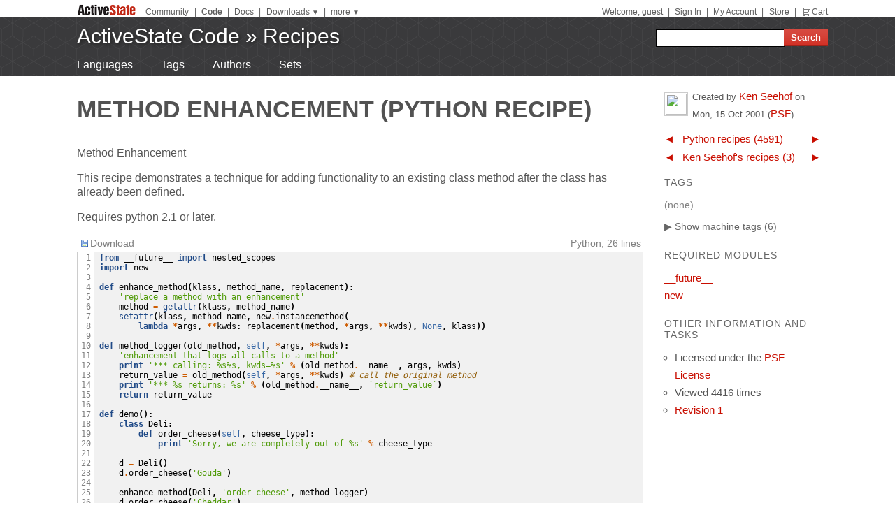

--- FILE ---
content_type: text/html
request_url: https://code.activestate.com/recipes/81982-method-enhancement/?in=user-99736
body_size: 24543
content:
<!DOCTYPE html>
<html>




<head>
  <title>Method Enhancement &laquo; Python recipes &laquo; ActiveState Code</title>
  <meta http-equiv="X-UA-Compatible" content="IE=8" />
  <link rel="stylesheet" href="/static/css/activestyle.css" type="text/css"/>
  <!--[if IE]>
    <link rel="stylesheet" href="/static/css/ie.css" type="text/css" />
  <![endif]-->
  <!--[if IE 7]>
    <link rel="stylesheet" href="/static/css/ie7.css" type="text/css" />
  <![endif]-->
  <!--[if IE 6]>
    <link rel="stylesheet" href="/static/css/ie6.css" type="text/css" />
  <![endif]-->
  <link href="/static/prettify/prettify.css" type="text/css" rel="stylesheet" />
  
  <link href='http://fonts.googleapis.com/css?family=PT+Sans+Narrow:bold&subset=latin' rel='stylesheet' type='text/css'>
  <link href='http://fonts.googleapis.com/css?family=PT+Sans:bold' rel='stylesheet' type='text/css'>
  
  
  <link rel="alternate" href="/feeds/news/" type="application/atom+xml" title="ActiveState Code News" />

  <link type="image/x-icon" href="/static/activestyle/img/favicon.ico" rel="shortcut icon"/>

  <script src="/static/js/jquery-1.3.2.min.js" type="text/javascript"></script>
  <script src="/static/js/jquery-ui-1.7.2.custom.min.js" type="text/javascript"></script>
  <script src="/static/js/jquery-form-2.36.js" type="text/javascript"></script>
  
  

<link rel="canonical" href="/recipes/81982-method-enhancement/" />
<!--[if IE]><style type="text/css"> div.codeblock, pre.prettyprint { overflow: visible; overflow-x: auto; overflow-y: hidden; padding-bottom:15px; } </style><![endif]-->

  
  
<!-- Google Tag Manager -->
<script>(function(w,d,s,l,i){w[l]=w[l]||[];w[l].push({'gtm.start':
  new Date().getTime(),event:'gtm.js'});var f=d.getElementsByTagName(s)[0],
  j=d.createElement(s),dl=l!='dataLayer'?'&l='+l:'';j.async=true;j.src=
  'https://www.googletagmanager.com/gtm.js?id='+i+dl;f.parentNode.insertBefore(j,f);
  })(window,document,'script','dataLayer','GTM-TDZ3K7T');</script>
  <!-- End Google Tag Manager -->
  
  
  <!-- Unbounce -->
  <script src="https://59e3fd97d0784951aaf980d5dbb23a79.js.ubembed.com" async></script>

  <style>
    .notice-banner {
      border: solid 1px #95CCF4;
      padding: 20px;
      border-radius: 6px;
      font-family: "Open Sans", sans-serif;
      display: flex;
      position: relative;
      margin: 22px 15px 25px 15px;
      font-size: 15px;
    }
    .notice-banner p {
      padding: 0;
      margin: 0;
      margin-right: 20px;
      margin-top: auto;
      margin-bottom: auto;
      color: rgba(0,0,0,.6);
    }
    .notice-banner .python-logo {
      width: 60px;
      margin-right: 20px;
      margin-bottom: auto;
    }
    .notice-banner .alert-icon {
      position: absolute;
      width: 28px;
      left: -10px;
      top: -8px;
    }
    .notice-banner p strong {
      color: black;
    }
    .notice-banner a {
      color: #4893D8;
      text-decoration: underline;
    }
    .notice-banner a.button {
      padding: 10px 30px 10px 50px;
      color: white;
      font-weight: 600;
      font-size: 15px !important;
      background: #4893D8;
      display: inline-block;
      text-decoration: none;
      text-transform: none;
      border-radius: 4px;
      border-bottom: solid 2px #266B9E;
      margin-bottom: auto;
      position: relative;
    }
    .notice-banner a.button:hover {
      opacity: .9;
    }
    .notice-banner a.button:active {
      opacity: 1;
      border-bottom: none;
      top: 2px;
    }
    .notice-banner a.button .download-icon {
      position: absolute;
      width: 20px;
      left: 15px;
      top: 20px;
    }
  </style>
</head>
<body >
<!-- Google Tag Manager (noscript) -->
<noscript><iframe src="https://www.googletagmanager.com/ns.html?id=GTM-TDZ3K7T"
  height="0" width="0" style="display:none;visibility:hidden"></iframe></noscript>
  <!-- End Google Tag Manager (noscript) -->
<div id="as_wrapper">
 
<ul class="as_skip">
  <li><a href="#q">Skip to Search</a></li>
  <li><a href="#site_nav">Skip to Navigation</a></li>
  <li><a href="#as_content">Skip to Content</a></li>
</ul>

<div id="as_header_wrapper" class="nosearchhi">
<div id="as_header">
  <div id="as_navbar" class="as_navbar_short">
    <ul id="as_sitesnav">
      <li class="as_logo"><a href="//www.activestate.com/"><img height="18" width="90" src="/static/activestyle/img/activestate.png" title="ActiveState | The Dynamic Language Experts"></a></li>
      <span class="as_navsep"></span>
      <li><a href="//community.activestate.com/">Community</a></li>
      <span class="as_navsep">|</span>
      <li><b><a href="/">Code</a></b></li>
      <span class="as_navsep">|</span>
      <li><a href="http://docs.activestate.com/">Docs</a></li>
      <span class="as_navsep">|</span>
      <li class="as_sitesnav_more"><a onclick="$('#as_sitesnav_downloads').slideToggle(100); return false;" href="//www.activestate.com/downloads" ><u>Downloads</u>  <small>&#9660;</small></a>
        <ul style="display: none;" id="as_sitesnav_downloads">
          <li><a href="//www.activestate.com/products/perl" title="Download Perl">Perl</a></li>
          <li><a href="//www.activestate.com/products/python" title="Download Python">Python</a></li>
          <li><a href="//www.activestate.com/products/tcl" title="Download Tcl">Tcl</a></li>
          <li><a href="//www.activestate.com/komodo-ide/" title="Download Komodo IDE">Komodo IDE</a></li>
        </ul>
      </li>
      <span class="as_navsep">|</span>
      <li class="as_sitesnav_more"><a href="//www.activestate.com/community" onclick="$('#as_sitesnav_more').slideToggle(100); return false;"><u>more</u> <small>&#9660;</small></a>
        <ul id="as_sitesnav_more" style="display: none;">
          <li><a href="//lists.activestate.com/">Lists</a></li>
          <li><a href="https://www.activestate.com/support/">Support</a></li>
          <li><a href="//code.activestate.com/ppm">PPM Index</a></li>
          <li><a href="//code.activestate.com/pypm">PyPM Index</a></li>
        </ul>
      </li>
    </ul>
    <script type="text/javascript">
      $('body').click(function() { $('#as_sitesnav_more').hide(); $('#as_sitesnav_downloads').hide(); });
    </script>

    <div id="as_accountnav">
    
      Welcome, guest
      <span class="as_navsep">|</span> <a href="https://platform.activestate.com/signin/?next=https%3A//code.activestate.com/recipes/81982-method-enhancement/">Sign In</a>
    
      <span class="as_navsep">|</span> <a href="https://platform.activestate.com/">My Account</a>
      <span class="as_navsep">|</span> <a href="https://store.activestate.com/">Store</a>
      <span class="as_navsep">|</span> <a href="https://store.activestate.com/cart" class="icon-cart">Cart</a>
    </div>
  </div>
  
  <div id="as_bannerbar">
    
<div id="site_logo" class="as_banner_text">
  <a class="as_banner_text" href="/">ActiveState Code</a> &raquo; <a href="/recipes/" class="as_banner_text">Recipes</a>
</div>

<div id="site_nav">
  <form id="search_form" action="/search/recipes/">
    <input size="24" id="q" name="q" accesskey="s" />
    <input type="submit" value="Search" />
  </form>
</div>

    <div style="clear:both"></div>
  </div>
  
</div> <!-- end of as_header -->

<div id="as_sub_banner">
  <div id="as_sub_site_nav">
    <div id="as_sub_site_links">
      
<a href="/recipes/langs/">Languages</a>
<a href="/recipes/tags/">Tags</a>
<a href="/recipes/users/">Authors</a>
<a href="/recipes/sets/">Sets</a>


    </div>
  </div>
</div> <!-- end of as_sub_banner -->

</div> <!-- end of as_header_wrapper -->


<div id="as_middle">
  <div id="as_content_wrapper">
    <div id="as_content">
      
      
      <div id="page_header">
        <h1>
Method Enhancement
(Python recipe)
<span class="print_only secondary">by Ken Seehof</span>

<div class="print_only secondary" style="margin-top: 10px;">
  ActiveState Code (http://code.activestate.com/recipes/81982/)
</div>
</h1>
      </div>
      

      <div id="content">
        
  <div id="description">
  <p>Method Enhancement</p>

<p>This recipe demonstrates a technique for adding functionality to an
existing class method after the class has already been defined.</p>

<p>Requires python 2.1 or later.</p>

  </div>

  
  <script src="/static/js/state.js" type="text/javascript"></script>
  
  <div id="blocks">
  
    <div id="block-0" class="block">
    
      <div class="block-toolbar as_secondary">
        <span style="float: right;">Python, 26 lines</span>
        <div class="block-toolbar-button"><a href="/recipes/81982-method-enhancement/download/1/"><img src="/static/img/bullet_disk.png"/>Download</a></div>
        <div id="clipboard_container" class="block-toolbar-button" style="position: relative; display: none;"><div id="clipboard_button"><img src="/static/img/bullet_go16.png"/>Copy to clipboard</div></div>
        
      </div>
      <div class="codeblock">
      <table class="highlighttable"><tr><td class="linenos"><pre> 1
 2
 3
 4
 5
 6
 7
 8
 9
10
11
12
13
14
15
16
17
18
19
20
21
22
23
24
25
26</pre></td><td class="code"><div class="highlight"><pre><span class="k">from</span> <span class="nn">__future__</span> <span class="k">import</span> <span class="n">nested_scopes</span>
<span class="k">import</span> <span class="nn">new</span>

<span class="k">def</span> <span class="nf">enhance_method</span><span class="p">(</span><span class="n">klass</span><span class="p">,</span> <span class="n">method_name</span><span class="p">,</span> <span class="n">replacement</span><span class="p">):</span>
    <span class="s">&#39;replace a method with an enhancement&#39;</span>
    <span class="n">method</span> <span class="o">=</span> <span class="nb">getattr</span><span class="p">(</span><span class="n">klass</span><span class="p">,</span> <span class="n">method_name</span><span class="p">)</span>
    <span class="nb">setattr</span><span class="p">(</span><span class="n">klass</span><span class="p">,</span> <span class="n">method_name</span><span class="p">,</span> <span class="n">new</span><span class="o">.</span><span class="n">instancemethod</span><span class="p">(</span>
        <span class="k">lambda</span> <span class="o">*</span><span class="n">args</span><span class="p">,</span> <span class="o">**</span><span class="n">kwds</span><span class="p">:</span> <span class="n">replacement</span><span class="p">(</span><span class="n">method</span><span class="p">,</span> <span class="o">*</span><span class="n">args</span><span class="p">,</span> <span class="o">**</span><span class="n">kwds</span><span class="p">),</span> <span class="bp">None</span><span class="p">,</span> <span class="n">klass</span><span class="p">))</span>

<span class="k">def</span> <span class="nf">method_logger</span><span class="p">(</span><span class="n">old_method</span><span class="p">,</span> <span class="bp">self</span><span class="p">,</span> <span class="o">*</span><span class="n">args</span><span class="p">,</span> <span class="o">**</span><span class="n">kwds</span><span class="p">):</span>
    <span class="s">&#39;enhancement that logs all calls to a method&#39;</span>
    <span class="k">print</span> <span class="s">&#39;*** calling: </span><span class="si">%s%s</span><span class="s">, kwds=</span><span class="si">%s</span><span class="s">&#39;</span> <span class="o">%</span> <span class="p">(</span><span class="n">old_method</span><span class="o">.</span><span class="n">__name__</span><span class="p">,</span> <span class="n">args</span><span class="p">,</span> <span class="n">kwds</span><span class="p">)</span>
    <span class="n">return_value</span> <span class="o">=</span> <span class="n">old_method</span><span class="p">(</span><span class="bp">self</span><span class="p">,</span> <span class="o">*</span><span class="n">args</span><span class="p">,</span> <span class="o">**</span><span class="n">kwds</span><span class="p">)</span> <span class="c"># call the original method</span>
    <span class="k">print</span> <span class="s">&#39;*** </span><span class="si">%s</span><span class="s"> returns: </span><span class="si">%s</span><span class="s">&#39;</span> <span class="o">%</span> <span class="p">(</span><span class="n">old_method</span><span class="o">.</span><span class="n">__name__</span><span class="p">,</span> <span class="sb">`return_value`</span><span class="p">)</span>
    <span class="k">return</span> <span class="n">return_value</span>

<span class="k">def</span> <span class="nf">demo</span><span class="p">():</span>
    <span class="k">class</span> <span class="nc">Deli</span><span class="p">:</span>
        <span class="k">def</span> <span class="nf">order_cheese</span><span class="p">(</span><span class="bp">self</span><span class="p">,</span> <span class="n">cheese_type</span><span class="p">):</span>
            <span class="k">print</span> <span class="s">&#39;Sorry, we are completely out of </span><span class="si">%s</span><span class="s">&#39;</span> <span class="o">%</span> <span class="n">cheese_type</span>

    <span class="n">d</span> <span class="o">=</span> <span class="n">Deli</span><span class="p">()</span>
    <span class="n">d</span><span class="o">.</span><span class="n">order_cheese</span><span class="p">(</span><span class="s">&#39;Gouda&#39;</span><span class="p">)</span>
    
    <span class="n">enhance_method</span><span class="p">(</span><span class="n">Deli</span><span class="p">,</span> <span class="s">&#39;order_cheese&#39;</span><span class="p">,</span> <span class="n">method_logger</span><span class="p">)</span>
    <span class="n">d</span><span class="o">.</span><span class="n">order_cheese</span><span class="p">(</span><span class="s">&#39;Cheddar&#39;</span><span class="p">)</span>
</pre></div>
</td></tr></table>
      </div>
    
    </div>
  
    <div id="block-1" class="block">
    
      <div class="proseblock">
      <p>This is useful when modifying the behavior of a standard or third party python module when changing the module itself is undesirable.</p>

<p>Also, this recipe can be very handy for debugging, since you can use it to log all calls to a library method that you want to watch (without changing the library code).</p>

<p>Sometimes one needs to globally change the behaviour of an entire third-party python library.  For example, a python library that you downloaded has 50 different methods that all return error codes but you want these methods to raise exceptions instead (again, you don't want to change their code).  After importing the offending module, you call enhance method to hook in a replacement function that checks the return value and issues an exception if an error occurred.</p>

<p>See also: "Class Adoption" recipe</p>

      </div>
    
    </div>
  
  </div>
  <div id="recipe_tools">
    <!-- AddThis Button BEGIN -->
    <script type="text/javascript">var addthis_config = {services_compact: 'delicious,digg,reddit,twitter,email,favorites,more', username: 'xa-4b4f86a749591ece', data_use_flash: false};</script>
    <a class="addthis_button"></a>
    <script type="text/javascript" src="http://s7.addthis.com/js/250/addthis_widget.js"></script>
    <!-- AddThis Button END -->
  </div>
  
  






      </div> <!-- end of content -->
    </div> <!-- end of as_content -->
  </div> <!-- end of as_content_wrapper -->
  
  <div id="as_sidebar_wrapper">
    <div id="as_sidebar">
    

<div id="as_sidebar_dynamic">




<table class="gravatar">
<tr><td style="width: 40px;">
<img src="http://www.gravatar.com/avatar.php?gravatar_id=d350ba0ebc93147e3f6a805aa2ecd020&amp;d=identicon&s=30" height="30" width="30"/>
</td><td>
Created by <a href="/recipes/users/99736/">Ken Seehof</a>
on <span class="nowrap">Mon, 15 Oct 2001</span>
(<a href="/recipes/tags/meta:license=psf/" title="Licensed under the PSF License">PSF</a>)
</td></tr>
</table>

<table class="prevnext">

<tr class="prevnext-lang-python">
<td><a class="prevnext_arrow" href="/recipes/81932-synchronizing-two-lists/?in=lang-python" title="Previous element in Python recipes">&#x25C4;</a></td>
<td class="prevnext_label"><a href="/recipes/langs/python">Python recipes (4591)</a></td>
<td><a class="prevnext_arrow" href="/recipes/81983-loose-coupling/?in=lang-python" title="Next element in Python recipes">&#x25BA;</a></td>
</tr>

<tr class="prevnext-user-99736">
<td><a class="prevnext_arrow" href="/recipes/66543-modify-class-method-in-place/?in=user-99736" title="Previous element in Ken Seehof&#39;s recipes">&#x25C4;</a></td>
<td class="prevnext_label"><a href="/recipes/users/99736">Ken Seehof&#39;s recipes (3)</a></td>
<td><a class="prevnext_arrow" href="/recipes/81984-class-adoption/?in=user-99736" title="Next element in Ken Seehof&#39;s recipes">&#x25BA;</a></td>
</tr>

</table>



<div id="tags">
<h3>Tags</h3>
<ul class="nomachinetags flat"><li class="secondary">(none)</li></ul><a class="machine_tag_toggle"><span>&#x25b6; Show</span> machine tags (6)</a> <a class="machine_tag_help" href="/help/tags/" title="help about tags and machine tags"><img src="/static/img/help.png"/></a><ul class="machinetags flat"><li class="tag" id="tag-li-2085"><a href="/recipes/tags/meta:language=python/" class="tag">meta:language=python</a></li><li class="tag" id="tag-li-2116"><a href="/recipes/tags/meta:license=psf/" class="tag">meta:license=psf</a></li><li class="tag" id="tag-li-2134"><a href="/recipes/tags/meta:loc=26/" class="tag">meta:loc=26</a></li><li class="tag" id="tag-li-1488"><a href="/recipes/tags/meta:requires=__future__/" class="tag">meta:requires=__future__</a></li><li class="tag" id="tag-li-1400"><a href="/recipes/tags/meta:requires=new/" class="tag">meta:requires=new</a></li><li class="tag" id="tag-li-1378"><a href="/recipes/tags/meta:score=1/" class="tag">meta:score=1</a></li></ul>


</div>

<div id="requires">
  <h3>Required Modules</h3>
  <ul class="flat">
  
  <li><a href="/recipes/langs/python/tags/meta:requires=__future__/">__future__</a>
  
  
  
  </li>
  
  <li><a href="/recipes/langs/python/tags/meta:requires=new/">new</a>
  
  
  
  </li>
  
  </ul>

</div>


<div id="otherinfo">
<h3>Other Information and Tasks</h3>
<ul class="action_list">
  <li>Licensed under the <a href="/recipes/tags/meta:license=psf/">PSF License</a></li>
  <li>Viewed 4416 times</li>
  
  
  
  <li><a href="history/1/" title="Recipe history">Revision 1</a>
  </li>
  
</ul>
</div>

</div>


<div style="margin: 30px 15px;">

<script type='text/javascript'><!--//<![CDATA[
  var m3_u = (location.protocol=='https:'?'https://ads.activestate.com/www/delivery/ajs.php':'http://ads.activestate.com/www/delivery/ajs.php');
  var m3_r = Math.floor(Math.random()*99999999999);
  if (!document.MAX_used) document.MAX_used = ',';
  document.write ("<scr"+"ipt type='text/javascript' src='"+m3_u);
  document.write ("?zoneid=1");
  document.write ('&amp;cb=' + m3_r);
  if (document.MAX_used != ',') document.write ("&amp;exclude=" + document.MAX_used);
  document.write (document.charset ? '&amp;charset='+document.charset : (document.characterSet ? '&amp;charset='+document.characterSet : ''));
  document.write ("&amp;loc=" + escape(window.location));
  if (document.referrer) document.write ("&amp;referer=" + escape(document.referrer));
  if (document.context) document.write ("&context=" + escape(document.context));
  if (document.mmm_fo) document.write ("&amp;mmm_fo=1");
  document.write ("'><\/scr"+"ipt>");
//]]>--></script><noscript><a href='http://ads.activestate.com/www/delivery/ck.php?n=aa9dea02&amp;cb=INSERT_RANDOM_NUMBER_HERE' target='_blank'><img src='http://ads.activestate.com/www/delivery/avw.php?zoneid=1&amp;cb=INSERT_RANDOM_NUMBER_HERE&amp;n=aa9dea02' border='0' alt='' /></a></noscript>
</div>


    </div> <!-- end of sidebar -->
  </div> <!-- end of as_sidebar_wrapper -->

  <div class="as_clear">&nbsp;</div>
</div> <!-- end of as_middle -->


<div id="as_footer_wrapper" class="as_footer2 nosearchhi">
<div id="as_footer">
<div class="as_footer2_section">
  <h4 class="as_footer2_header">Accounts</h4>
  <ul>
    
    <li><a href="https://platform.activestate.com/signup/?activationnext=https%3A//code.activestate.com/recipes/81982-method-enhancement/">Create Account (Free!)</a></li>
    <li><a href="https://platform.activestate.com/signin/?next=https%3A//code.activestate.com/recipes/81982-method-enhancement/">Sign In</a></li>
    
    
  </ul>
</div>
<div class="as_footer2_section">
  <h4 class="as_footer2_header">Code Recipes</h4>
  <ul>
    
<li><a href="/recipes/">Recipes</a></li>
<li><a href="/recipes/langs/">Languages</a></li>
<li><a href="/recipes/tags/">Tags</a></li>
<li><a href="/recipes/users/">Authors</a></li>
<li><a href="/recipes/sets/">Sets</a></li>

  </ul>
</div>
<div class="as_footer2_section">
  <h4 class="as_footer2_header">Feedback & Information</h4>
  <ul>
    <li><a href="/about/">About</a></li>
    <li><a href="/help/faq/">FAQ</a></li>
    <li><a href="/help/terms/">Terms of Service</a></li>
  </ul>
</div>
<div class="as_footer2_section">
  <h4 class="as_footer2_header">ActiveState</h4>
  <ul>
    <li class="as_footer2_feed"><a href="//www.activestate.com/blog">ActiveState Blog</a></li>
    <li><a title="Perl Solutions" href="//www.activestate.com/perl">Perl Solutions</a></li>
    <li><a title="Python Solutions" href="//www.activestate.com/python">Python Solutions</a></li>
    <li><a title="Tcl Solutions" href="//www.activestate.com/tcl">Tcl Solutions</a></li>
    <li><a title="Download Perl" href="//www.activestate.com/activeperl/downloads">Download ActivePerl</a></li>
    <li><a title="Download Python" href="//www.activestate.com/activepython/downloads">Download ActivePython</a></li>
    <li><a title="Download Tcl" href="//www.activestate.com/activetcl/downloads">Download ActiveTcl</a></li>
    <li style="margin-top: 10px"><a href="//www.activestate.com/company">About ActiveState</a></li>
    <li><a href="//www.activestate.com/company/careers">Careers</a></li>
  </ul>
</div>
<div class="as_footer2_copyright">
  <p>
  <a href="//www.activestate.com/privacy-policy">Privacy Policy</a>
  | <a href="//www.activestate.com/company/contact-us">Contact Us</a>
  | <a href="//www.activestate.com/support">Support</a>
  </p>
  <p>&copy; 2024 ActiveState Software Inc. All rights reserved.
  ActiveState&reg;, Komodo&reg;, ActiveState Perl Dev Kit&reg;,
  ActiveState Tcl Dev Kit&reg;, ActivePerl&reg;, ActivePython&reg;,
  and ActiveTcl&reg; are registered trademarks of ActiveState.
  All other marks are property of their respective owners.</p>
</div>
</div> <!-- end of as_footer -->
</div> <!-- end of as_footer_wrapper -->

<div id="as_messagebar" style="display: none;">
  <span style="float: right;">
    <b onclick="$('#as_messagebar').slideUp(150);" style="cursor: pointer;">&nbsp;x&nbsp;</b>
  </span>
  <span class="message">&nbsp;</span>
  <span class="message-undo" style="display: none;">
    <form method="POST" action=""><button type="submit"><div style='display:none'><input type='hidden' name='csrfmiddlewaretoken' value='aa38a3c15eb871c1b26f93b02292256a' /></div><u>Undo</u></button></form>
  </span>
</div>

</div> <!-- end of as_wrapper -->


<script src="/static/prettify/prettify.js"></script> 
<script type="text/javascript"> 
 $(function() {
    prettyPrint();
 });
</script> 








<script src="/static/js/flash_detect_min.js" type="text/javascript"></script>
<script src="/static/zeroclipboard/ZeroClipboard.js" type="text/javascript"></script>
<script src="/static/js/recipes.js" type="text/javascript"></script>
<script type="text/javascript">
$(function() {
    Recipes.hijax_sidebar();
    // hide machine tags by default
    Recipes.toggle_machine_tags(false);
    Recipes.highlight_last_comment();
    // setup copy button
    Recipes.setup_copy_button("", "");
    // Pre-load wait animation used for voting buttons.
    $('<img src="/static/img/ajax-loader.gif"/>');
});
var in_param = "";
</script>






    <!-- python tracking -->
    <script type="text/javascript">
    /* <![CDATA[ */
    var google_conversion_id = 1071420929;
    var google_conversion_language = "en";
    var google_conversion_format = "3";
    var google_conversion_color = "666666";
    var google_conversion_label = "qWX3CIvQhAIQgazy_gM";
    var google_conversion_value = 0;
    /* ]]> */
    </script>
    <script type="text/javascript" src="https://www.googleadservices.com/pagead/conversion.js">
    </script>
    <noscript>
    <div style="display:inline;">
    <img height="1" width="1" style="border-style:none;" alt="" src="https://www.googleadservices.com/pagead/conversion/1071420929/?label=qWX3CIvQhAIQgazy_gM&amp;guid=ON&amp;script=0"/>
    </div>
    </noscript>






</body>
</html>


--- FILE ---
content_type: text/plain
request_url: https://c.6sc.co/?m=1
body_size: 194
content:
6suuid=87aa3717e7783f0033c56f696e000000a6560200

--- FILE ---
content_type: text/plain
request_url: https://c.6sc.co/?m=1
body_size: 194
content:
6suuid=87aa3717e7783f0033c56f696e000000a6560200